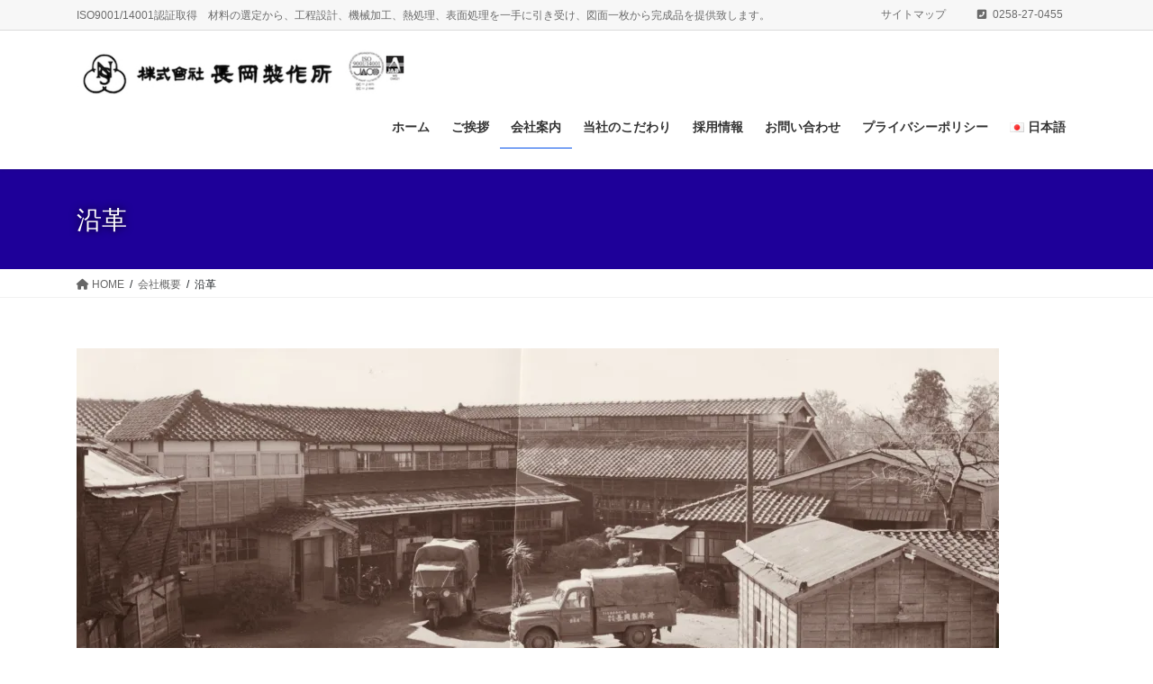

--- FILE ---
content_type: text/html; charset=UTF-8
request_url: https://www.nagaokass.jp/%E4%BC%9A%E7%A4%BE%E6%A6%82%E8%A6%81%E3%83%BB%E6%B2%BF%E9%9D%A9/%E6%B2%BF%E9%9D%A9/
body_size: 15316
content:
<!DOCTYPE html>
<html lang="ja">
<head>
<meta charset="utf-8">
<meta http-equiv="X-UA-Compatible" content="IE=edge">
<meta name="viewport" content="width=device-width, initial-scale=1">

<title>沿革 | 会社概要 | 株式会社長岡製作所</title>
<meta name='robots' content='max-image-preview:large' />
<link rel="alternate" href="https://www.nagaokass.jp/%e4%bc%9a%e7%a4%be%e6%a6%82%e8%a6%81%e3%83%bb%e6%b2%bf%e9%9d%a9/%e6%b2%bf%e9%9d%a9/" hreflang="ja" />
<link rel="alternate" href="https://www.nagaokass.jp/en/company-profile/company-history-timeline/" hreflang="en" />
<!-- Jetpack Site Verification Tags -->
<meta name="google-site-verification" content="J7I_-mh0PbpPey55t2mK4UkzYGtg1pKqhDFPZj9foyc" />
<link rel='dns-prefetch' href='//stats.wp.com' />
<link rel='preconnect' href='//i0.wp.com' />
<link rel='preconnect' href='//c0.wp.com' />
<link rel="alternate" type="application/rss+xml" title="株式会社長岡製作所 &raquo; フィード" href="https://www.nagaokass.jp/feed/" />
<link rel="alternate" type="application/rss+xml" title="株式会社長岡製作所 &raquo; コメントフィード" href="https://www.nagaokass.jp/comments/feed/" />
<link rel="alternate" title="oEmbed (JSON)" type="application/json+oembed" href="https://www.nagaokass.jp/wp-json/oembed/1.0/embed?url=https%3A%2F%2Fwww.nagaokass.jp%2F%25e4%25bc%259a%25e7%25a4%25be%25e6%25a6%2582%25e8%25a6%2581%25e3%2583%25bb%25e6%25b2%25bf%25e9%259d%25a9%2F%25e6%25b2%25bf%25e9%259d%25a9%2F&#038;lang=ja" />
<link rel="alternate" title="oEmbed (XML)" type="text/xml+oembed" href="https://www.nagaokass.jp/wp-json/oembed/1.0/embed?url=https%3A%2F%2Fwww.nagaokass.jp%2F%25e4%25bc%259a%25e7%25a4%25be%25e6%25a6%2582%25e8%25a6%2581%25e3%2583%25bb%25e6%25b2%25bf%25e9%259d%25a9%2F%25e6%25b2%25bf%25e9%259d%25a9%2F&#038;format=xml&#038;lang=ja" />
<meta name="description" content="" /><style id='wp-img-auto-sizes-contain-inline-css' type='text/css'>
img:is([sizes=auto i],[sizes^="auto," i]){contain-intrinsic-size:3000px 1500px}
/*# sourceURL=wp-img-auto-sizes-contain-inline-css */
</style>
<link rel='stylesheet' id='vkExUnit_common_style-css' href='https://www.nagaokass.jp/wp-content/plugins/vk-all-in-one-expansion-unit/assets/css/vkExUnit_style.css?ver=9.112.4.0' type='text/css' media='all' />
<style id='vkExUnit_common_style-inline-css' type='text/css'>
.grecaptcha-badge{bottom: 85px !important;}
:root {--ver_page_top_button_url:url(https://www.nagaokass.jp/wp-content/plugins/vk-all-in-one-expansion-unit/assets/images/to-top-btn-icon.svg);}@font-face {font-weight: normal;font-style: normal;font-family: "vk_sns";src: url("https://www.nagaokass.jp/wp-content/plugins/vk-all-in-one-expansion-unit/inc/sns/icons/fonts/vk_sns.eot?-bq20cj");src: url("https://www.nagaokass.jp/wp-content/plugins/vk-all-in-one-expansion-unit/inc/sns/icons/fonts/vk_sns.eot?#iefix-bq20cj") format("embedded-opentype"),url("https://www.nagaokass.jp/wp-content/plugins/vk-all-in-one-expansion-unit/inc/sns/icons/fonts/vk_sns.woff?-bq20cj") format("woff"),url("https://www.nagaokass.jp/wp-content/plugins/vk-all-in-one-expansion-unit/inc/sns/icons/fonts/vk_sns.ttf?-bq20cj") format("truetype"),url("https://www.nagaokass.jp/wp-content/plugins/vk-all-in-one-expansion-unit/inc/sns/icons/fonts/vk_sns.svg?-bq20cj#vk_sns") format("svg");}
.veu_promotion-alert__content--text {border: 1px solid rgba(0,0,0,0.125);padding: 0.5em 1em;border-radius: var(--vk-size-radius);margin-bottom: var(--vk-margin-block-bottom);font-size: 0.875rem;}/* Alert Content部分に段落タグを入れた場合に最後の段落の余白を0にする */.veu_promotion-alert__content--text p:last-of-type{margin-bottom:0;margin-top: 0;}
/*# sourceURL=vkExUnit_common_style-inline-css */
</style>
<style id='wp-block-library-inline-css' type='text/css'>
:root{--wp-block-synced-color:#7a00df;--wp-block-synced-color--rgb:122,0,223;--wp-bound-block-color:var(--wp-block-synced-color);--wp-editor-canvas-background:#ddd;--wp-admin-theme-color:#007cba;--wp-admin-theme-color--rgb:0,124,186;--wp-admin-theme-color-darker-10:#006ba1;--wp-admin-theme-color-darker-10--rgb:0,107,160.5;--wp-admin-theme-color-darker-20:#005a87;--wp-admin-theme-color-darker-20--rgb:0,90,135;--wp-admin-border-width-focus:2px}@media (min-resolution:192dpi){:root{--wp-admin-border-width-focus:1.5px}}.wp-element-button{cursor:pointer}:root .has-very-light-gray-background-color{background-color:#eee}:root .has-very-dark-gray-background-color{background-color:#313131}:root .has-very-light-gray-color{color:#eee}:root .has-very-dark-gray-color{color:#313131}:root .has-vivid-green-cyan-to-vivid-cyan-blue-gradient-background{background:linear-gradient(135deg,#00d084,#0693e3)}:root .has-purple-crush-gradient-background{background:linear-gradient(135deg,#34e2e4,#4721fb 50%,#ab1dfe)}:root .has-hazy-dawn-gradient-background{background:linear-gradient(135deg,#faaca8,#dad0ec)}:root .has-subdued-olive-gradient-background{background:linear-gradient(135deg,#fafae1,#67a671)}:root .has-atomic-cream-gradient-background{background:linear-gradient(135deg,#fdd79a,#004a59)}:root .has-nightshade-gradient-background{background:linear-gradient(135deg,#330968,#31cdcf)}:root .has-midnight-gradient-background{background:linear-gradient(135deg,#020381,#2874fc)}:root{--wp--preset--font-size--normal:16px;--wp--preset--font-size--huge:42px}.has-regular-font-size{font-size:1em}.has-larger-font-size{font-size:2.625em}.has-normal-font-size{font-size:var(--wp--preset--font-size--normal)}.has-huge-font-size{font-size:var(--wp--preset--font-size--huge)}.has-text-align-center{text-align:center}.has-text-align-left{text-align:left}.has-text-align-right{text-align:right}.has-fit-text{white-space:nowrap!important}#end-resizable-editor-section{display:none}.aligncenter{clear:both}.items-justified-left{justify-content:flex-start}.items-justified-center{justify-content:center}.items-justified-right{justify-content:flex-end}.items-justified-space-between{justify-content:space-between}.screen-reader-text{border:0;clip-path:inset(50%);height:1px;margin:-1px;overflow:hidden;padding:0;position:absolute;width:1px;word-wrap:normal!important}.screen-reader-text:focus{background-color:#ddd;clip-path:none;color:#444;display:block;font-size:1em;height:auto;left:5px;line-height:normal;padding:15px 23px 14px;text-decoration:none;top:5px;width:auto;z-index:100000}html :where(.has-border-color){border-style:solid}html :where([style*=border-top-color]){border-top-style:solid}html :where([style*=border-right-color]){border-right-style:solid}html :where([style*=border-bottom-color]){border-bottom-style:solid}html :where([style*=border-left-color]){border-left-style:solid}html :where([style*=border-width]){border-style:solid}html :where([style*=border-top-width]){border-top-style:solid}html :where([style*=border-right-width]){border-right-style:solid}html :where([style*=border-bottom-width]){border-bottom-style:solid}html :where([style*=border-left-width]){border-left-style:solid}html :where(img[class*=wp-image-]){height:auto;max-width:100%}:where(figure){margin:0 0 1em}html :where(.is-position-sticky){--wp-admin--admin-bar--position-offset:var(--wp-admin--admin-bar--height,0px)}@media screen and (max-width:600px){html :where(.is-position-sticky){--wp-admin--admin-bar--position-offset:0px}}
/* VK Color Palettes */

/*# sourceURL=wp-block-library-inline-css */
</style><style id='global-styles-inline-css' type='text/css'>
:root{--wp--preset--aspect-ratio--square: 1;--wp--preset--aspect-ratio--4-3: 4/3;--wp--preset--aspect-ratio--3-4: 3/4;--wp--preset--aspect-ratio--3-2: 3/2;--wp--preset--aspect-ratio--2-3: 2/3;--wp--preset--aspect-ratio--16-9: 16/9;--wp--preset--aspect-ratio--9-16: 9/16;--wp--preset--color--black: #000000;--wp--preset--color--cyan-bluish-gray: #abb8c3;--wp--preset--color--white: #ffffff;--wp--preset--color--pale-pink: #f78da7;--wp--preset--color--vivid-red: #cf2e2e;--wp--preset--color--luminous-vivid-orange: #ff6900;--wp--preset--color--luminous-vivid-amber: #fcb900;--wp--preset--color--light-green-cyan: #7bdcb5;--wp--preset--color--vivid-green-cyan: #00d084;--wp--preset--color--pale-cyan-blue: #8ed1fc;--wp--preset--color--vivid-cyan-blue: #0693e3;--wp--preset--color--vivid-purple: #9b51e0;--wp--preset--gradient--vivid-cyan-blue-to-vivid-purple: linear-gradient(135deg,rgb(6,147,227) 0%,rgb(155,81,224) 100%);--wp--preset--gradient--light-green-cyan-to-vivid-green-cyan: linear-gradient(135deg,rgb(122,220,180) 0%,rgb(0,208,130) 100%);--wp--preset--gradient--luminous-vivid-amber-to-luminous-vivid-orange: linear-gradient(135deg,rgb(252,185,0) 0%,rgb(255,105,0) 100%);--wp--preset--gradient--luminous-vivid-orange-to-vivid-red: linear-gradient(135deg,rgb(255,105,0) 0%,rgb(207,46,46) 100%);--wp--preset--gradient--very-light-gray-to-cyan-bluish-gray: linear-gradient(135deg,rgb(238,238,238) 0%,rgb(169,184,195) 100%);--wp--preset--gradient--cool-to-warm-spectrum: linear-gradient(135deg,rgb(74,234,220) 0%,rgb(151,120,209) 20%,rgb(207,42,186) 40%,rgb(238,44,130) 60%,rgb(251,105,98) 80%,rgb(254,248,76) 100%);--wp--preset--gradient--blush-light-purple: linear-gradient(135deg,rgb(255,206,236) 0%,rgb(152,150,240) 100%);--wp--preset--gradient--blush-bordeaux: linear-gradient(135deg,rgb(254,205,165) 0%,rgb(254,45,45) 50%,rgb(107,0,62) 100%);--wp--preset--gradient--luminous-dusk: linear-gradient(135deg,rgb(255,203,112) 0%,rgb(199,81,192) 50%,rgb(65,88,208) 100%);--wp--preset--gradient--pale-ocean: linear-gradient(135deg,rgb(255,245,203) 0%,rgb(182,227,212) 50%,rgb(51,167,181) 100%);--wp--preset--gradient--electric-grass: linear-gradient(135deg,rgb(202,248,128) 0%,rgb(113,206,126) 100%);--wp--preset--gradient--midnight: linear-gradient(135deg,rgb(2,3,129) 0%,rgb(40,116,252) 100%);--wp--preset--font-size--small: 13px;--wp--preset--font-size--medium: 20px;--wp--preset--font-size--large: 36px;--wp--preset--font-size--x-large: 42px;--wp--preset--spacing--20: 0.44rem;--wp--preset--spacing--30: 0.67rem;--wp--preset--spacing--40: 1rem;--wp--preset--spacing--50: 1.5rem;--wp--preset--spacing--60: 2.25rem;--wp--preset--spacing--70: 3.38rem;--wp--preset--spacing--80: 5.06rem;--wp--preset--shadow--natural: 6px 6px 9px rgba(0, 0, 0, 0.2);--wp--preset--shadow--deep: 12px 12px 50px rgba(0, 0, 0, 0.4);--wp--preset--shadow--sharp: 6px 6px 0px rgba(0, 0, 0, 0.2);--wp--preset--shadow--outlined: 6px 6px 0px -3px rgb(255, 255, 255), 6px 6px rgb(0, 0, 0);--wp--preset--shadow--crisp: 6px 6px 0px rgb(0, 0, 0);}:where(.is-layout-flex){gap: 0.5em;}:where(.is-layout-grid){gap: 0.5em;}body .is-layout-flex{display: flex;}.is-layout-flex{flex-wrap: wrap;align-items: center;}.is-layout-flex > :is(*, div){margin: 0;}body .is-layout-grid{display: grid;}.is-layout-grid > :is(*, div){margin: 0;}:where(.wp-block-columns.is-layout-flex){gap: 2em;}:where(.wp-block-columns.is-layout-grid){gap: 2em;}:where(.wp-block-post-template.is-layout-flex){gap: 1.25em;}:where(.wp-block-post-template.is-layout-grid){gap: 1.25em;}.has-black-color{color: var(--wp--preset--color--black) !important;}.has-cyan-bluish-gray-color{color: var(--wp--preset--color--cyan-bluish-gray) !important;}.has-white-color{color: var(--wp--preset--color--white) !important;}.has-pale-pink-color{color: var(--wp--preset--color--pale-pink) !important;}.has-vivid-red-color{color: var(--wp--preset--color--vivid-red) !important;}.has-luminous-vivid-orange-color{color: var(--wp--preset--color--luminous-vivid-orange) !important;}.has-luminous-vivid-amber-color{color: var(--wp--preset--color--luminous-vivid-amber) !important;}.has-light-green-cyan-color{color: var(--wp--preset--color--light-green-cyan) !important;}.has-vivid-green-cyan-color{color: var(--wp--preset--color--vivid-green-cyan) !important;}.has-pale-cyan-blue-color{color: var(--wp--preset--color--pale-cyan-blue) !important;}.has-vivid-cyan-blue-color{color: var(--wp--preset--color--vivid-cyan-blue) !important;}.has-vivid-purple-color{color: var(--wp--preset--color--vivid-purple) !important;}.has-black-background-color{background-color: var(--wp--preset--color--black) !important;}.has-cyan-bluish-gray-background-color{background-color: var(--wp--preset--color--cyan-bluish-gray) !important;}.has-white-background-color{background-color: var(--wp--preset--color--white) !important;}.has-pale-pink-background-color{background-color: var(--wp--preset--color--pale-pink) !important;}.has-vivid-red-background-color{background-color: var(--wp--preset--color--vivid-red) !important;}.has-luminous-vivid-orange-background-color{background-color: var(--wp--preset--color--luminous-vivid-orange) !important;}.has-luminous-vivid-amber-background-color{background-color: var(--wp--preset--color--luminous-vivid-amber) !important;}.has-light-green-cyan-background-color{background-color: var(--wp--preset--color--light-green-cyan) !important;}.has-vivid-green-cyan-background-color{background-color: var(--wp--preset--color--vivid-green-cyan) !important;}.has-pale-cyan-blue-background-color{background-color: var(--wp--preset--color--pale-cyan-blue) !important;}.has-vivid-cyan-blue-background-color{background-color: var(--wp--preset--color--vivid-cyan-blue) !important;}.has-vivid-purple-background-color{background-color: var(--wp--preset--color--vivid-purple) !important;}.has-black-border-color{border-color: var(--wp--preset--color--black) !important;}.has-cyan-bluish-gray-border-color{border-color: var(--wp--preset--color--cyan-bluish-gray) !important;}.has-white-border-color{border-color: var(--wp--preset--color--white) !important;}.has-pale-pink-border-color{border-color: var(--wp--preset--color--pale-pink) !important;}.has-vivid-red-border-color{border-color: var(--wp--preset--color--vivid-red) !important;}.has-luminous-vivid-orange-border-color{border-color: var(--wp--preset--color--luminous-vivid-orange) !important;}.has-luminous-vivid-amber-border-color{border-color: var(--wp--preset--color--luminous-vivid-amber) !important;}.has-light-green-cyan-border-color{border-color: var(--wp--preset--color--light-green-cyan) !important;}.has-vivid-green-cyan-border-color{border-color: var(--wp--preset--color--vivid-green-cyan) !important;}.has-pale-cyan-blue-border-color{border-color: var(--wp--preset--color--pale-cyan-blue) !important;}.has-vivid-cyan-blue-border-color{border-color: var(--wp--preset--color--vivid-cyan-blue) !important;}.has-vivid-purple-border-color{border-color: var(--wp--preset--color--vivid-purple) !important;}.has-vivid-cyan-blue-to-vivid-purple-gradient-background{background: var(--wp--preset--gradient--vivid-cyan-blue-to-vivid-purple) !important;}.has-light-green-cyan-to-vivid-green-cyan-gradient-background{background: var(--wp--preset--gradient--light-green-cyan-to-vivid-green-cyan) !important;}.has-luminous-vivid-amber-to-luminous-vivid-orange-gradient-background{background: var(--wp--preset--gradient--luminous-vivid-amber-to-luminous-vivid-orange) !important;}.has-luminous-vivid-orange-to-vivid-red-gradient-background{background: var(--wp--preset--gradient--luminous-vivid-orange-to-vivid-red) !important;}.has-very-light-gray-to-cyan-bluish-gray-gradient-background{background: var(--wp--preset--gradient--very-light-gray-to-cyan-bluish-gray) !important;}.has-cool-to-warm-spectrum-gradient-background{background: var(--wp--preset--gradient--cool-to-warm-spectrum) !important;}.has-blush-light-purple-gradient-background{background: var(--wp--preset--gradient--blush-light-purple) !important;}.has-blush-bordeaux-gradient-background{background: var(--wp--preset--gradient--blush-bordeaux) !important;}.has-luminous-dusk-gradient-background{background: var(--wp--preset--gradient--luminous-dusk) !important;}.has-pale-ocean-gradient-background{background: var(--wp--preset--gradient--pale-ocean) !important;}.has-electric-grass-gradient-background{background: var(--wp--preset--gradient--electric-grass) !important;}.has-midnight-gradient-background{background: var(--wp--preset--gradient--midnight) !important;}.has-small-font-size{font-size: var(--wp--preset--font-size--small) !important;}.has-medium-font-size{font-size: var(--wp--preset--font-size--medium) !important;}.has-large-font-size{font-size: var(--wp--preset--font-size--large) !important;}.has-x-large-font-size{font-size: var(--wp--preset--font-size--x-large) !important;}
/*# sourceURL=global-styles-inline-css */
</style>

<style id='classic-theme-styles-inline-css' type='text/css'>
/*! This file is auto-generated */
.wp-block-button__link{color:#fff;background-color:#32373c;border-radius:9999px;box-shadow:none;text-decoration:none;padding:calc(.667em + 2px) calc(1.333em + 2px);font-size:1.125em}.wp-block-file__button{background:#32373c;color:#fff;text-decoration:none}
/*# sourceURL=/wp-includes/css/classic-themes.min.css */
</style>
<link rel='stylesheet' id='vkvu_YTPlayer-css' href='https://www.nagaokass.jp/wp-content/plugins/lightning-video-unit/inc/video-unit/package/lib/YTPlayer/css/jquery.mb.YTPlayer.min.css?ver=3.3.9' type='text/css' media='all' />
<link rel='stylesheet' id='vk-swiper-style-css' href='https://www.nagaokass.jp/wp-content/plugins/vk-blocks-pro/inc/vk-swiper/package/assets/css/swiper-bundle.min.css?ver=6.8.0' type='text/css' media='all' />
<link rel='stylesheet' id='bootstrap-4-style-css' href='https://www.nagaokass.jp/wp-content/themes/lightning-pro/library/bootstrap-4/css/bootstrap.min.css?ver=4.5.0' type='text/css' media='all' />
<link rel='stylesheet' id='lightning-common-style-css' href='https://www.nagaokass.jp/wp-content/themes/lightning-pro/assets/css/common.css?ver=8.14.0' type='text/css' media='all' />
<style id='lightning-common-style-inline-css' type='text/css'>
/* vk-mobile-nav */:root {--vk-mobile-nav-menu-btn-bg-src: url("https://www.nagaokass.jp/wp-content/themes/lightning-pro/inc/vk-mobile-nav/package/images/vk-menu-btn-black.svg");--vk-mobile-nav-menu-btn-close-bg-src: url("https://www.nagaokass.jp/wp-content/themes/lightning-pro/inc/vk-mobile-nav/package/images/vk-menu-close-black.svg");--vk-menu-acc-icon-open-black-bg-src: url("https://www.nagaokass.jp/wp-content/themes/lightning-pro/inc/vk-mobile-nav/package/images/vk-menu-acc-icon-open-black.svg");--vk-menu-acc-icon-open-white-bg-src: url("https://www.nagaokass.jp/wp-content/themes/lightning-pro/inc/vk-mobile-nav/package/images/vk-menu-acc-icon-open-white.svg");--vk-menu-acc-icon-close-black-bg-src: url("https://www.nagaokass.jp/wp-content/themes/lightning-pro/inc/vk-mobile-nav/package/images/vk-menu-close-black.svg");--vk-menu-acc-icon-close-white-bg-src: url("https://www.nagaokass.jp/wp-content/themes/lightning-pro/inc/vk-mobile-nav/package/images/vk-menu-close-white.svg");}
/*# sourceURL=lightning-common-style-inline-css */
</style>
<link rel='stylesheet' id='lightning-design-style-css' href='https://www.nagaokass.jp/wp-content/themes/lightning-pro/design-skin/origin2/css/style.css?ver=8.14.0' type='text/css' media='all' />
<style id='lightning-design-style-inline-css' type='text/css'>
/* ltg common custom */:root {--vk-menu-acc-btn-border-color:#333;--vk-color-primary:#3b7ef9;--color-key:#3b7ef9;--color-key-dark:#004eea;}.bbp-submit-wrapper .button.submit { background-color:#004eea ; }.bbp-submit-wrapper .button.submit:hover { background-color:#3b7ef9 ; }.veu_color_txt_key { color:#004eea ; }.veu_color_bg_key { background-color:#004eea ; }.veu_color_border_key { border-color:#004eea ; }.btn-default { border-color:#3b7ef9;color:#3b7ef9;}.btn-default:focus,.btn-default:hover { border-color:#3b7ef9;background-color: #3b7ef9; }.wp-block-search__button,.btn-primary { background-color:#3b7ef9;border-color:#004eea; }.wp-block-search__button:focus,.wp-block-search__button:hover,.btn-primary:not(:disabled):not(.disabled):active,.btn-primary:focus,.btn-primary:hover { background-color:#004eea;border-color:#3b7ef9; }.btn-outline-primary { color : #3b7ef9 ; border-color:#3b7ef9; }.btn-outline-primary:not(:disabled):not(.disabled):active,.btn-outline-primary:focus,.btn-outline-primary:hover { color : #fff; background-color:#3b7ef9;border-color:#004eea; }a { color:#000000; }a:hover { color:#289bff; }
.tagcloud a:before { font-family: "Font Awesome 5 Free";content: "\f02b";font-weight: bold; }
/* page header */.page-header{ position:relative;color:#ffffff;text-shadow:0px 0px 10px #000000;text-align:left;background-color:#1e0099;}.page-header h1.page-header_pageTitle,.page-header div.page-header_pageTitle{margin-top:1.5em;margin-bottom:calc( 1.5em - 0.1em );}
.vk-campaign-text{background:#eab010;color:#fff;}.vk-campaign-text_btn,.vk-campaign-text_btn:link,.vk-campaign-text_btn:visited,.vk-campaign-text_btn:focus,.vk-campaign-text_btn:active{background:#fff;color:#4c4c4c;}a.vk-campaign-text_btn:hover{background:#eab010;color:#fff;}.vk-campaign-text_link,.vk-campaign-text_link:link,.vk-campaign-text_link:hover,.vk-campaign-text_link:visited,.vk-campaign-text_link:active,.vk-campaign-text_link:focus{color:#fff;}
.headerTop{color:#6b6b6b;background-color:#f7f7f7;border-bottom: 1px solid #dbdbdb;}.headerTop .nav li a{color:#6b6b6b;}
.siteFooter {background-color:#dcdcdc;color:#6d6d6d;}.siteFooter .nav li a,.siteFooter .widget a,.siteFooter a {color:#6d6d6d;}
.media .media-body .media-heading a:hover { color:#3b7ef9; }@media (min-width: 768px){.gMenu > li:before,.gMenu > li.menu-item-has-children::after { border-bottom-color:#004eea }.gMenu li li { background-color:#004eea }.gMenu li li a:hover { background-color:#3b7ef9; }} /* @media (min-width: 768px) */h2,.mainSection-title { border-top-color:#3b7ef9; }h3:after,.subSection-title:after { border-bottom-color:#3b7ef9; }ul.page-numbers li span.page-numbers.current,.page-link dl .post-page-numbers.current { background-color:#3b7ef9; }.pager li > a { border-color:#3b7ef9;color:#3b7ef9;}.pager li > a:hover { background-color:#3b7ef9;color:#fff;}.siteFooter { border-top-color:#3b7ef9; }dt { border-left-color:#3b7ef9; }:root {--g_nav_main_acc_icon_open_url:url(https://www.nagaokass.jp/wp-content/themes/lightning-pro/inc/vk-mobile-nav/package/images/vk-menu-acc-icon-open-black.svg);--g_nav_main_acc_icon_close_url: url(https://www.nagaokass.jp/wp-content/themes/lightning-pro/inc/vk-mobile-nav/package/images/vk-menu-close-black.svg);--g_nav_sub_acc_icon_open_url: url(https://www.nagaokass.jp/wp-content/themes/lightning-pro/inc/vk-mobile-nav/package/images/vk-menu-acc-icon-open-white.svg);--g_nav_sub_acc_icon_close_url: url(https://www.nagaokass.jp/wp-content/themes/lightning-pro/inc/vk-mobile-nav/package/images/vk-menu-close-white.svg);}
/*# sourceURL=lightning-design-style-inline-css */
</style>
<link rel='stylesheet' id='veu-cta-css' href='https://www.nagaokass.jp/wp-content/plugins/vk-all-in-one-expansion-unit/inc/call-to-action/package/assets/css/style.css?ver=9.112.4.0' type='text/css' media='all' />
<link rel='stylesheet' id='vk-blocks-build-css-css' href='https://www.nagaokass.jp/wp-content/plugins/vk-blocks-pro/build/block-build.css?ver=1.36.1.5' type='text/css' media='all' />
<style id='vk-blocks-build-css-inline-css' type='text/css'>
:root {--vk_flow-arrow: url(https://www.nagaokass.jp/wp-content/plugins/vk-blocks-pro/inc/vk-blocks/images/arrow_bottom.svg);--vk_image-mask-wave01: url(https://www.nagaokass.jp/wp-content/plugins/vk-blocks-pro/inc/vk-blocks/images/wave01.svg);--vk_image-mask-wave02: url(https://www.nagaokass.jp/wp-content/plugins/vk-blocks-pro/inc/vk-blocks/images/wave02.svg);--vk_image-mask-wave03: url(https://www.nagaokass.jp/wp-content/plugins/vk-blocks-pro/inc/vk-blocks/images/wave03.svg);--vk_image-mask-wave04: url(https://www.nagaokass.jp/wp-content/plugins/vk-blocks-pro/inc/vk-blocks/images/wave04.svg);}

	:root {

		--vk-balloon-border-width:1px;

		--vk-balloon-speech-offset:-12px;
	}
	
/*# sourceURL=vk-blocks-build-css-inline-css */
</style>
<link rel='stylesheet' id='lightning-theme-style-css' href='https://www.nagaokass.jp/wp-content/themes/lightning-pro/style.css?ver=8.14.0' type='text/css' media='all' />
<link rel='stylesheet' id='vk-media-posts-style-css' href='https://www.nagaokass.jp/wp-content/themes/lightning-pro/inc/media-posts/package/css/media-posts.css?ver=1.2' type='text/css' media='all' />
<link rel='stylesheet' id='vk-font-awesome-css' href='https://www.nagaokass.jp/wp-content/themes/lightning-pro/vendor/vektor-inc/font-awesome-versions/src/versions/6/css/all.min.css?ver=6.0.0' type='text/css' media='all' />
<link rel='stylesheet' id='tablepress-default-css' href='https://www.nagaokass.jp/wp-content/tablepress-combined.min.css?ver=147' type='text/css' media='all' />
<script type="text/javascript" src="https://c0.wp.com/c/6.9/wp-includes/js/jquery/jquery.min.js" id="jquery-core-js"></script>
<script type="text/javascript" src="https://c0.wp.com/c/6.9/wp-includes/js/jquery/jquery-migrate.min.js" id="jquery-migrate-js"></script>
<link rel="https://api.w.org/" href="https://www.nagaokass.jp/wp-json/" /><link rel="alternate" title="JSON" type="application/json" href="https://www.nagaokass.jp/wp-json/wp/v2/pages/278" /><link rel="EditURI" type="application/rsd+xml" title="RSD" href="https://www.nagaokass.jp/xmlrpc.php?rsd" />
<meta name="generator" content="WordPress 6.9" />
<link rel="canonical" href="https://www.nagaokass.jp/%e4%bc%9a%e7%a4%be%e6%a6%82%e8%a6%81%e3%83%bb%e6%b2%bf%e9%9d%a9/%e6%b2%bf%e9%9d%a9/" />
<link rel='shortlink' href='https://www.nagaokass.jp/?p=278' />
	<style>img#wpstats{display:none}</style>
		<style id="lightning-color-custom-for-plugins" type="text/css">/* ltg theme common */.color_key_bg,.color_key_bg_hover:hover{background-color: #3b7ef9;}.color_key_txt,.color_key_txt_hover:hover{color: #3b7ef9;}.color_key_border,.color_key_border_hover:hover{border-color: #3b7ef9;}.color_key_dark_bg,.color_key_dark_bg_hover:hover{background-color: #004eea;}.color_key_dark_txt,.color_key_dark_txt_hover:hover{color: #004eea;}.color_key_dark_border,.color_key_dark_border_hover:hover{border-color: #004eea;}</style><noscript><style>.lazyload[data-src]{display:none !important;}</style></noscript><style>.lazyload{background-image:none !important;}.lazyload:before{background-image:none !important;}</style><style type="text/css" id="custom-background-css">
body.custom-background { background-color: #ffffff; }
</style>
	<!-- [ VK All in One Expansion Unit OGP ] -->
<meta property="og:site_name" content="株式会社長岡製作所" />
<meta property="og:url" content="https://www.nagaokass.jp/%e4%bc%9a%e7%a4%be%e6%a6%82%e8%a6%81%e3%83%bb%e6%b2%bf%e9%9d%a9/%e6%b2%bf%e9%9d%a9/" />
<meta property="og:title" content="沿革 | 株式会社長岡製作所" />
<meta property="og:description" content="" />
<meta property="og:type" content="article" />
<meta property="og:image" content="https://i0.wp.com/www.nagaokass.jp/wp-content/uploads/2021/03/1-1-scaled.jpeg?fit=1024%2C408&ssl=1" />
<meta property="og:image:width" content="1024" />
<meta property="og:image:height" content="408" />
<!-- [ / VK All in One Expansion Unit OGP ] -->
<!-- [ VK All in One Expansion Unit twitter card ] -->
<meta name="twitter:card" content="summary_large_image">
<meta name="twitter:description" content="">
<meta name="twitter:title" content="沿革 | 株式会社長岡製作所">
<meta name="twitter:url" content="https://www.nagaokass.jp/%e4%bc%9a%e7%a4%be%e6%a6%82%e8%a6%81%e3%83%bb%e6%b2%bf%e9%9d%a9/%e6%b2%bf%e9%9d%a9/">
	<meta name="twitter:image" content="https://i0.wp.com/www.nagaokass.jp/wp-content/uploads/2021/03/1-1-scaled.jpeg?fit=1024%2C408&#038;ssl=1">
	<meta name="twitter:domain" content="www.nagaokass.jp">
	<!-- [ / VK All in One Expansion Unit twitter card ] -->
	<link rel="icon" href="https://i0.wp.com/www.nagaokass.jp/wp-content/uploads/2021/02/cropped-%E4%BC%9A%E7%A4%BE%E3%83%AD%E3%82%B4%EF%BC%88%E9%BB%92%E7%99%BD%EF%BC%89%E3%81%AE%E3%82%B3%E3%83%94%E3%83%BC.jpg?fit=32%2C32&#038;ssl=1" sizes="32x32" />
<link rel="icon" href="https://i0.wp.com/www.nagaokass.jp/wp-content/uploads/2021/02/cropped-%E4%BC%9A%E7%A4%BE%E3%83%AD%E3%82%B4%EF%BC%88%E9%BB%92%E7%99%BD%EF%BC%89%E3%81%AE%E3%82%B3%E3%83%94%E3%83%BC.jpg?fit=192%2C192&#038;ssl=1" sizes="192x192" />
<link rel="apple-touch-icon" href="https://i0.wp.com/www.nagaokass.jp/wp-content/uploads/2021/02/cropped-%E4%BC%9A%E7%A4%BE%E3%83%AD%E3%82%B4%EF%BC%88%E9%BB%92%E7%99%BD%EF%BC%89%E3%81%AE%E3%82%B3%E3%83%94%E3%83%BC.jpg?fit=180%2C180&#038;ssl=1" />
<meta name="msapplication-TileImage" content="https://i0.wp.com/www.nagaokass.jp/wp-content/uploads/2021/02/cropped-%E4%BC%9A%E7%A4%BE%E3%83%AD%E3%82%B4%EF%BC%88%E9%BB%92%E7%99%BD%EF%BC%89%E3%81%AE%E3%82%B3%E3%83%94%E3%83%BC.jpg?fit=270%2C270&#038;ssl=1" />
		<style type="text/css" id="wp-custom-css">
			/* ====================
   基本フォント設定
==================== */
body {
  font-family: "ヒラギノ角ゴ ProN W3", "Hiragino Kaku Gothic ProN", "Yu Gothic", "YuGothic", sans-serif;
  font-weight: 500;
}

@media (max-width: 768px) {
  .mobile-row .img-block img {
    width: 150px !important;
    height: 150px !important;
    object-fit: cover;
    display: block;
    margin: 0 auto;
  }
}

/* カラム内の高さを揃えて、ボタンを一番下に */
@media (min-width: 1025px) {
  .row-box {
    display: flex;
    gap: 20px;
  }

  .row-box > .box-item {
    display: flex;
    flex-direction: column;
    justify-content: space-between;
    height: 100%;
  }

  .box-item .card-content {
    flex-grow: 1;
  }

  .box-item .card-button {
    margin-top: auto;
    text-align: right;
  }
}

@media (min-width: 768px) {
  .wp-block-columns {
    display: flex;
    align-items: stretch;
  }

  .wp-block-column {
    display: flex;
    flex-direction: column;
    justify-content: space-between;
  }

  .wp-block-column .wp-block-button {
    margin-top: auto;
  }
}

@media (max-width: 767px) {
  /* ボックス横並び（画像＋テキスト） */
  .row-box {
    display: block;
  }

  .row-box > .box-item {
    display: flex;
    flex-direction: row;
    align-items: flex-start;
    gap: 10px;
    margin-bottom: 20px;
    flex-wrap: wrap; /* ボタンを下に追い出すために必要 */
  }

  /* 画像：固定サイズ */
  .box-item .img-block {
    flex: 0 0 150px;
  }

  .box-item .img-block img {
    width: 150px !important;
    height: 150px !important;
    object-fit: cover;
    display: block;
  }

  /* テキスト：画像の右横に表示 */
  .box-item .card-content {
    flex: 1;
    padding-top: 0;
  }

  /* ボタン：画像の下に右詰めで表示 */
  .box-item .card-button {
    width: 100%;
    text-align: right;
    margin-top: 5px;
    margin-left: 150px; /* 画像幅分を右に寄せる */
  }
}

@media (max-width: 767px) {
  /* カラム内レイアウトを横並びにする */
  .wp-block-column {
    display: flex;
    flex-direction: row;
    flex-wrap: wrap;
    align-items: flex-start;
  }

  /* 画像：左側固定 */
  .wp-block-column .wp-block-image {
    flex: 0 0 150px;
    margin-right: 10px;
  }

  .wp-block-column .wp-block-image img {
    width: 150px !important;
    height: 150px !important;
    object-fit: cover;
  }

  /* テキスト：右側に表示 */
  .wp-block-column .wp-block-group:not(:has(.wp-block-button)) {
    flex: 1;
  }

  /* ボタンだけを画像の下・右詰めに */
  .wp-block-button.under-button {
    width: 100%;
    text-align: right;
    margin-left: 150px; /* 画像の幅ぶん右に寄せる */
    margin-top: 5px;
  }
}

@media (max-width: 767px) {
  /* カラムを横並びに（画像 + テキスト+ボタン） */
  .row-box > .box-item {
    display: flex;
    flex-direction: row;
    align-items: flex-start;
    gap: 10px;
    margin-bottom: 20px;
  }

  /* 左の画像：150×150固定 */
  .box-item .img-block {
    flex-shrink: 0;
  }

  .box-item .img-block img {
    width: 150px !important;
    height: 150px !important;
    object-fit: cover;
    display: block;
  }

  /* 右側：テキストとボタンを縦積みに */
  .box-item .card-content {
    display: flex;
    flex-direction: column;
    justify-content: space-between;
    flex-grow: 1;
  }

  /* ボタンを下＆右詰め */
  .box-item .card-button {
    text-align: right;
    margin-top: auto;
    margin-bottom: 0;
  }
}

  /* テキスト＋ボタンの入ってるグループを上下ストレッチに */
  .box-item .card-content {
    flex-grow: 1;
    display: flex;
    flex-direction: column;
    justify-content: flex-start; /* ←ここで上詰め */
  }

  .box-item .card-button {
    margin-top: auto; /* ←ここでボタン下詰め */
    text-align: right;
  }
}
		</style>
		
</head>
<body class="wp-singular page-template-default page page-id-278 page-child parent-pageid-231 custom-background wp-theme-lightning-pro vk-blocks bootstrap4 device-pc fa_v6_css post-name-%e6%b2%bf%e9%9d%a9 tax-language language-ja tax-post_translations post_translations-pll_684a673ee077f post-type-page">
<a class="skip-link screen-reader-text" href="#main">コンテンツに移動</a>
<a class="skip-link screen-reader-text" href="#vk-mobile-nav">ナビゲーションに移動</a>
<header class="siteHeader">
	<div class="headerTop" id="headerTop"><div class="container"><p class="headerTop_description">ISO9001/14001認証取得　材料の選定から、工程設計、機械加工、熱処理、表面処理を一手に引き受け、図面一枚から完成品を提供致します。</p><nav class="menu-%e3%83%98%e3%83%83%e3%83%80%e3%83%bc%e3%83%88%e3%83%83%e3%83%97-container"><ul id="menu-%e3%83%98%e3%83%83%e3%83%80%e3%83%bc%e3%83%88%e3%83%83%e3%83%97" class="menu nav"><li id="menu-item-1916" class="menu-item menu-item-type-post_type menu-item-object-page menu-item-1916"><a href="https://www.nagaokass.jp/%e3%82%b5%e3%82%a4%e3%83%88%e3%83%9e%e3%83%83%e3%83%97/">サイトマップ</a></li>
<li class="headerTop_tel"><span class="headerTop_tel_wrap"><i class="fas fa-phone-square-alt"></i>0258-27-0455</span></li></ul></nav></div><!-- [ / .container ] --></div><!-- [ / #headerTop  ] -->	<div class="container siteHeadContainer">
		<div class="navbar-header">
						<p class="navbar-brand siteHeader_logo">
			<a href="https://www.nagaokass.jp/">
				<span><img src="[data-uri]" alt="株式会社長岡製作所" data-src="https://www.nagaokass.jp/wp-content/uploads/2021/04/会社ロゴisoのコピー-4.jpeg" decoding="async" class="lazyload" data-eio-rwidth="400" data-eio-rheight="55" /><noscript><img src="https://www.nagaokass.jp/wp-content/uploads/2021/04/会社ロゴisoのコピー-4.jpeg" alt="株式会社長岡製作所" data-eio="l" /></noscript></span>
			</a>
			</p>
					</div>

					<div id="gMenu_outer" class="gMenu_outer">
				<nav class="menu-%e3%83%a1%e3%82%a4%e3%83%b3%e3%83%a1%e3%83%8b%e3%83%a5%e3%83%bc-container"><ul id="menu-%e3%83%a1%e3%82%a4%e3%83%b3%e3%83%a1%e3%83%8b%e3%83%a5%e3%83%bc" class="menu gMenu vk-menu-acc"><li id="menu-item-82" class="menu-item menu-item-type-custom menu-item-object-custom menu-item-home"><a href="https://www.nagaokass.jp/"><strong class="gMenu_name">ホーム</strong></a></li>
<li id="menu-item-474" class="menu-item menu-item-type-post_type menu-item-object-page"><a href="https://www.nagaokass.jp/%e3%81%94%e6%8c%a8%e6%8b%b6/"><strong class="gMenu_name">ご挨拶</strong></a></li>
<li id="menu-item-238" class="menu-item menu-item-type-post_type menu-item-object-page current-page-ancestor current-menu-parent current-page-parent current_page_ancestor menu-item-has-children"><a href="https://www.nagaokass.jp/%e4%bc%9a%e7%a4%be%e6%a6%82%e8%a6%81%e3%83%bb%e6%b2%bf%e9%9d%a9/"><strong class="gMenu_name">会社案内</strong></a>
<ul class="sub-menu">
	<li id="menu-item-1537" class="menu-item menu-item-type-post_type menu-item-object-page current-page-ancestor current-page-parent"><a href="https://www.nagaokass.jp/%e4%bc%9a%e7%a4%be%e6%a6%82%e8%a6%81%e3%83%bb%e6%b2%bf%e9%9d%a9/">会社概要</a></li>
	<li id="menu-item-282" class="menu-item menu-item-type-post_type menu-item-object-page current-menu-item page_item page-item-278 current_page_item"><a href="https://www.nagaokass.jp/%e4%bc%9a%e7%a4%be%e6%a6%82%e8%a6%81%e3%83%bb%e6%b2%bf%e9%9d%a9/%e6%b2%bf%e9%9d%a9/">沿革</a></li>
	<li id="menu-item-239" class="menu-item menu-item-type-post_type menu-item-object-page"><a href="https://www.nagaokass.jp/%e4%bc%9a%e7%a4%be%e6%a6%82%e8%a6%81%e3%83%bb%e6%b2%bf%e9%9d%a9/%e4%bc%81%e6%a5%ad%e7%90%86%e5%bf%b5%e3%83%bb%e3%82%b3%e3%83%b3%e3%83%97%e3%83%a9%e3%82%a4%e3%82%a2%e3%83%b3%e3%82%b9/">企業理念・コンプライアンス</a></li>
	<li id="menu-item-240" class="menu-item menu-item-type-post_type menu-item-object-page"><a href="https://www.nagaokass.jp/%e4%bc%9a%e7%a4%be%e6%a6%82%e8%a6%81%e3%83%bb%e6%b2%bf%e9%9d%a9/%e3%82%a2%e3%82%af%e3%82%bb%e3%82%b9/">アクセス</a></li>
</ul>
</li>
<li id="menu-item-215" class="menu-item menu-item-type-post_type menu-item-object-page menu-item-has-children"><a href="https://www.nagaokass.jp/%e5%bd%93%e7%a4%be%e3%81%ae%e3%81%93%e3%81%a0%e3%82%8f%e3%82%8a/"><strong class="gMenu_name">当社のこだわり</strong></a>
<ul class="sub-menu">
	<li id="menu-item-527" class="menu-item menu-item-type-post_type menu-item-object-page"><a href="https://www.nagaokass.jp/%e5%bd%93%e7%a4%be%e3%81%ae%e3%81%93%e3%81%a0%e3%82%8f%e3%82%8a/%e8%a8%ad%e5%82%99%e7%b4%b9%e4%bb%8b/">設備紹介</a></li>
	<li id="menu-item-209" class="menu-item menu-item-type-post_type menu-item-object-page"><a href="https://www.nagaokass.jp/%e5%bd%93%e7%a4%be%e3%81%ae%e3%81%93%e3%81%a0%e3%82%8f%e3%82%8a/%e8%a3%bd%e5%93%81%e5%ae%9f%e7%b8%be/">製品実績</a></li>
	<li id="menu-item-2332" class="menu-item menu-item-type-post_type menu-item-object-page menu-item-has-children"><a href="https://www.nagaokass.jp/%e5%bd%93%e7%a4%be%e3%81%ae%e3%81%93%e3%81%a0%e3%82%8f%e3%82%8a/%e5%8a%a0%e5%b7%a5%e6%8a%80%e8%a1%93/">加工技術</a>
	<ul class="sub-menu">
		<li id="menu-item-2334" class="menu-item menu-item-type-post_type menu-item-object-page"><a href="https://www.nagaokass.jp/%e5%bd%93%e7%a4%be%e3%81%ae%e3%81%93%e3%81%a0%e3%82%8f%e3%82%8a/%e5%8a%a0%e5%b7%a5%e6%8a%80%e8%a1%93/%e5%88%87%e5%89%8a%e5%8a%a0%e5%b7%a5%e3%81%ab%e3%81%a4%e3%81%84%e3%81%a6/">切削加工について</a></li>
		<li id="menu-item-2335" class="menu-item menu-item-type-post_type menu-item-object-page"><a href="https://www.nagaokass.jp/%e5%bd%93%e7%a4%be%e3%81%ae%e3%81%93%e3%81%a0%e3%82%8f%e3%82%8a/%e5%8a%a0%e5%b7%a5%e6%8a%80%e8%a1%93/%e5%a1%91%e6%80%a7%e5%8a%a0%e5%b7%a5%e3%81%ab%e3%81%a4%e3%81%84%e3%81%a6/">塑性加工について</a></li>
		<li id="menu-item-2336" class="menu-item menu-item-type-post_type menu-item-object-page"><a href="https://www.nagaokass.jp/%e5%bd%93%e7%a4%be%e3%81%ae%e3%81%93%e3%81%a0%e3%82%8f%e3%82%8a/%e5%8a%a0%e5%b7%a5%e6%8a%80%e8%a1%93/%e5%86%b7%e9%96%93%e5%9c%a7%e9%80%a0/">冷間圧造について</a></li>
	</ul>
</li>
	<li id="menu-item-3491" class="menu-item menu-item-type-post_type menu-item-object-page"><a href="https://www.nagaokass.jp/%e5%bd%93%e7%a4%be%e3%81%ae%e3%81%93%e3%81%a0%e3%82%8f%e3%82%8a/%e5%93%81%e8%b3%aa%e4%bf%9d%e8%a8%bc%e4%bd%93%e5%88%b6/">品質保証体制</a></li>
</ul>
</li>
<li id="menu-item-3677" class="menu-item menu-item-type-post_type menu-item-object-page"><a href="https://www.nagaokass.jp/%e6%8e%a1%e7%94%a8%e6%83%85%e5%a0%b1/"><strong class="gMenu_name">採用情報</strong></a></li>
<li id="menu-item-109" class="menu-item menu-item-type-post_type menu-item-object-page"><a href="https://www.nagaokass.jp/%e3%81%8a%e5%95%8f%e3%81%84%e5%90%88%e3%82%8f%e3%81%9b/"><strong class="gMenu_name">お問い合わせ</strong></a></li>
<li id="menu-item-2062" class="menu-item menu-item-type-post_type menu-item-object-page"><a href="https://www.nagaokass.jp/%e3%83%97%e3%83%a9%e3%82%a4%e3%83%90%e3%82%b7%e3%83%bc%e3%83%9d%e3%83%aa%e3%82%b7%e3%83%bc/"><strong class="gMenu_name">プライバシーポリシー</strong></a></li>
<li id="menu-item-2406" class="pll-parent-menu-item menu-item menu-item-type-custom menu-item-object-custom menu-item-has-children"><a href="#pll_switcher"><strong class="gMenu_name"><img src="[data-uri]" alt="" width="16" height="11" style="width: 16px; height: 11px;" /><span style="margin-left:0.3em;">日本語</span></strong></a>
<ul class="sub-menu">
	<li id="menu-item-2406-ja" class="lang-item lang-item-10 lang-item-ja current-lang lang-item-first menu-item menu-item-type-custom menu-item-object-custom"><a href="https://www.nagaokass.jp/%e4%bc%9a%e7%a4%be%e6%a6%82%e8%a6%81%e3%83%bb%e6%b2%bf%e9%9d%a9/%e6%b2%bf%e9%9d%a9/"><img src="[data-uri]" alt="" width="16" height="11" style="width: 16px; height: 11px;" /><span style="margin-left:0.3em;">日本語</span></a></li>
	<li id="menu-item-2406-en" class="lang-item lang-item-13 lang-item-en menu-item menu-item-type-custom menu-item-object-custom"><a href="https://www.nagaokass.jp/en/company-profile/company-history-timeline/"><img src="[data-uri]" alt="" width="16" height="11" style="width: 16px; height: 11px;" /><span style="margin-left:0.3em;">English</span></a></li>
</ul>
</li>
</ul></nav>			</div>
			</div>
	</header>

<div class="section page-header"><div class="container"><div class="row"><div class="col-md-12">
<h1 class="page-header_pageTitle">
沿革</h1>
</div></div></div></div><!-- [ /.page-header ] -->


<!-- [ .breadSection ] --><div class="section breadSection"><div class="container"><div class="row"><ol class="breadcrumb" itemscope itemtype="https://schema.org/BreadcrumbList"><li id="panHome" itemprop="itemListElement" itemscope itemtype="http://schema.org/ListItem"><a itemprop="item" href="https://www.nagaokass.jp/"><span itemprop="name"><i class="fa fa-home"></i> HOME</span></a><meta itemprop="position" content="1" /></li><li itemprop="itemListElement" itemscope itemtype="http://schema.org/ListItem"><a itemprop="item" href="https://www.nagaokass.jp/%e4%bc%9a%e7%a4%be%e6%a6%82%e8%a6%81%e3%83%bb%e6%b2%bf%e9%9d%a9/"><span itemprop="name">会社概要</span></a><meta itemprop="position" content="2" /></li><li><span>沿革</span><meta itemprop="position" content="3" /></li></ol></div></div></div><!-- [ /.breadSection ] -->

<div class="section siteContent">
<div class="container">
<div class="row">

	<div class="col mainSection mainSection-col-one mainSection-marginBottom-on" id="main" role="main">
				<article id="post-278" class="entry entry-full post-278 page type-page status-publish has-post-thumbnail hentry">

	
	
	
	<div class="entry-body">
				<div class="veu_autoEyeCatchBox"><img fetchpriority="high" decoding="async" width="1024" height="408" src="[data-uri]" class="attachment-large size-large wp-post-image lazyload" alt=""   data-src="https://i0.wp.com/www.nagaokass.jp/wp-content/uploads/2021/03/1-1-scaled.jpeg?fit=1024%2C408&ssl=1" data-srcset="https://i0.wp.com/www.nagaokass.jp/wp-content/uploads/2021/03/1-1-scaled.jpeg?w=2560&amp;ssl=1 2560w, https://i0.wp.com/www.nagaokass.jp/wp-content/uploads/2021/03/1-1-scaled.jpeg?resize=300%2C119&amp;ssl=1 300w, https://i0.wp.com/www.nagaokass.jp/wp-content/uploads/2021/03/1-1-scaled.jpeg?resize=1024%2C408&amp;ssl=1 1024w, https://i0.wp.com/www.nagaokass.jp/wp-content/uploads/2021/03/1-1-scaled.jpeg?resize=768%2C306&amp;ssl=1 768w, https://i0.wp.com/www.nagaokass.jp/wp-content/uploads/2021/03/1-1-scaled.jpeg?resize=1536%2C612&amp;ssl=1 1536w, https://i0.wp.com/www.nagaokass.jp/wp-content/uploads/2021/03/1-1-scaled.jpeg?resize=2048%2C815&amp;ssl=1 2048w, https://i0.wp.com/www.nagaokass.jp/wp-content/uploads/2021/03/1-1-scaled.jpeg?w=2280&amp;ssl=1 2280w" data-sizes="auto" data-eio-rwidth="1024" data-eio-rheight="408" /><noscript><img fetchpriority="high" decoding="async" width="1024" height="408" src="https://i0.wp.com/www.nagaokass.jp/wp-content/uploads/2021/03/1-1-scaled.jpeg?fit=1024%2C408&amp;ssl=1" class="attachment-large size-large wp-post-image" alt="" srcset="https://i0.wp.com/www.nagaokass.jp/wp-content/uploads/2021/03/1-1-scaled.jpeg?w=2560&amp;ssl=1 2560w, https://i0.wp.com/www.nagaokass.jp/wp-content/uploads/2021/03/1-1-scaled.jpeg?resize=300%2C119&amp;ssl=1 300w, https://i0.wp.com/www.nagaokass.jp/wp-content/uploads/2021/03/1-1-scaled.jpeg?resize=1024%2C408&amp;ssl=1 1024w, https://i0.wp.com/www.nagaokass.jp/wp-content/uploads/2021/03/1-1-scaled.jpeg?resize=768%2C306&amp;ssl=1 768w, https://i0.wp.com/www.nagaokass.jp/wp-content/uploads/2021/03/1-1-scaled.jpeg?resize=1536%2C612&amp;ssl=1 1536w, https://i0.wp.com/www.nagaokass.jp/wp-content/uploads/2021/03/1-1-scaled.jpeg?resize=2048%2C815&amp;ssl=1 2048w, https://i0.wp.com/www.nagaokass.jp/wp-content/uploads/2021/03/1-1-scaled.jpeg?w=2280&amp;ssl=1 2280w" sizes="(max-width: 1024px) 100vw, 1024px" data-eio="l" /></noscript></div>
<table id="tablepress-6" class="tablepress tablepress-id-6">
<tbody>
<tr class="row-1">
	<td class="column-1" style="width:110px;">1943年<br />
(昭和18)<br />
11月</td><td class="column-2">太平洋戦争中企業整備により、数小企業が統合して、長岡市大島新町に株式会社長岡螺子製作所を設立（資本金50万円）、舞鶴鎮守府指定工場として精密ねじ類の製作を開始する</td>
</tr>
<tr class="row-2">
	<td class="column-1">1945年<br />
(昭和20)<br />
8月</td><td class="column-2">戦後民需の精密ボルト、ナット、小ねじの製作販売に転換</td>
</tr>
<tr class="row-3">
	<td class="column-1">1953年<br />
(昭和28)<br />
10月</td><td class="column-2">社名を変更し　株式会社長岡製作所となる</td>
</tr>
<tr class="row-4">
	<td class="column-1">1959年<br />
(昭和34)<br />
12月</td><td class="column-2">資本金　2,500万円に増資</td>
</tr>
<tr class="row-5">
	<td class="column-1">1970年<br />
(昭和45)<br />
9月</td><td class="column-2">資本金　4,500万円に増資</td>
</tr>
<tr class="row-6">
	<td class="column-1">1974年<br />
(昭和49)<br />
6月</td><td class="column-2">本社及び長岡工場新社屋を長岡鉄工団地（中小企業振興事業団助成団地）に移転・操業</td>
</tr>
<tr class="row-7">
	<td class="column-1">1980年<br />
(昭和55)<br />
1月</td><td class="column-2">日本海事協会認定工場となる</td>
</tr>
<tr class="row-8">
	<td class="column-1">1980年<br />
(昭和55)<br />
11月</td><td class="column-2">本社工場に冷間圧造工場を増築する</td>
</tr>
<tr class="row-9">
	<td class="column-1">1980年<br />
(昭和55)<br />
12月</td><td class="column-2">千葉県浦安市に東京営業所を開設する</td>
</tr>
<tr class="row-10">
	<td class="column-1">1991年<br />
(平成3)<br />
6月</td><td class="column-2">本社工場に検査室、倉庫を増築する</td>
</tr>
<tr class="row-11">
	<td class="column-1">1998年<br />
(平成10)<br />
5月</td><td class="column-2">三次元測定機を導入</td>
</tr>
<tr class="row-12">
	<td class="column-1">2003年<br />
（平成15）<br />
3月</td><td class="column-2">千葉県の芝山工業団地に所有していた工場用地を売却</td>
</tr>
<tr class="row-13">
	<td class="column-1">2004年<br />
(平成16)<br />
10月</td><td class="column-2">新潟県中越地震発生。～工場・生産設備等特に異常なし</td>
</tr>
<tr class="row-14">
	<td class="column-1">2005年<br />
(平成17)</td><td class="column-2">CNC旋盤、複合Ｙ軸旋盤、真円度測定機　等を導入</td>
</tr>
<tr class="row-15">
	<td class="column-1">2006年<br />
(平成18)</td><td class="column-2">横型マシニングセンター、ＮＣ円筒研削盤、穴明面取機　等を導入</td>
</tr>
<tr class="row-16">
	<td class="column-1">2007年<br />
(平成19)<br />
7月</td><td class="column-2">新潟県中越沖地震発生。～工場・生産設備等特に異常なし</td>
</tr>
<tr class="row-17">
	<td class="column-1">2008年<br />
（平成20)</td><td class="column-2">ＮＣ旋盤、横型マシニングセンター、100t転造盤　等を導入</td>
</tr>
<tr class="row-18">
	<td class="column-1">2009年<br />
(平成21)<br />
8月</td><td class="column-2">ISO 14001認証取得</td>
</tr>
<tr class="row-19">
	<td class="column-1">2010年<br />
(平成22)</td><td class="column-2">ＣＮＣ旋盤、並行２軸型ＮＣ旋盤を導入</td>
</tr>
<tr class="row-20">
	<td class="column-1">2011年<br />
(平成23)</td><td class="column-2">投影機、輪郭形状測定機、横型マシニングセンター　入替</td>
</tr>
<tr class="row-21">
	<td class="column-1">2011年<br />
(平成23)<br />
3月</td><td class="column-2">東日本大震災発生～工場、生産設備特に異常なし</td>
</tr>
<tr class="row-22">
	<td class="column-1">2011年<br />
（平成23)<br />
7月</td><td class="column-2">新潟・福島豪雨災害発生～工場、生産設備特に異常なし</td>
</tr>
<tr class="row-23">
	<td class="column-1">2012年<br />
(平成24)<br />
2月</td><td class="column-2">ISO 9001認証取得</td>
</tr>
<tr class="row-24">
	<td class="column-1">2013年<br />
(平成25)<br />
11月</td><td class="column-2">当社70周年を迎える</td>
</tr>
<tr class="row-25">
	<td class="column-1">2015年<br />
(平成27)<br />
9月</td><td class="column-2">東京営業所　移転</td>
</tr>
<tr class="row-26">
	<td class="column-1">2021年<br />
(令和3)<br />
4月</td><td class="column-2">代表取締役に土田 大資が就任</td>
</tr>
<tr class="row-27">
	<td class="column-1">2022年<br />
(令和4)<br />
12月</td><td class="column-2">東京精密製　三次元測定機を入替え導入</td>
</tr>
<tr class="row-28">
	<td class="column-1">2023年<br />
(令和5)<br />
11月</td><td class="column-2">当社80周年を迎える</td>
</tr>
</tbody>
</table>
<!-- #tablepress-6 from cache -->
			</div>

	
	
	
	
			
	
		
		
		
		
	
	
</article><!-- [ /#post-278 ] -->
			</div><!-- [ /.mainSection ] -->

			<div class="col subSection sideSection sideSection-col-one">
									<aside class="widget widget_child_page widget_link_list">
			<nav class="localNav">
			<h1 class="subSection-title"><a href="https://www.nagaokass.jp/%e4%bc%9a%e7%a4%be%e6%a6%82%e8%a6%81%e3%83%bb%e6%b2%bf%e9%9d%a9/">会社概要</a></h1>
			<ul>
			<li class="page_item page-item-278 current_page_item"><a href="https://www.nagaokass.jp/%e4%bc%9a%e7%a4%be%e6%a6%82%e8%a6%81%e3%83%bb%e6%b2%bf%e9%9d%a9/%e6%b2%bf%e9%9d%a9/" aria-current="page">沿革</a></li>
<li class="page_item page-item-233"><a href="https://www.nagaokass.jp/%e4%bc%9a%e7%a4%be%e6%a6%82%e8%a6%81%e3%83%bb%e6%b2%bf%e9%9d%a9/%e4%bc%81%e6%a5%ad%e7%90%86%e5%bf%b5%e3%83%bb%e3%82%b3%e3%83%b3%e3%83%97%e3%83%a9%e3%82%a4%e3%82%a2%e3%83%b3%e3%82%b9/">企業理念・コンプライアンス</a></li>
<li class="page_item page-item-119"><a href="https://www.nagaokass.jp/%e4%bc%9a%e7%a4%be%e6%a6%82%e8%a6%81%e3%83%bb%e6%b2%bf%e9%9d%a9/%e3%82%a2%e3%82%af%e3%82%bb%e3%82%b9/">アクセス</a></li>
			</ul>
			</nav>
			</aside>
							</div><!-- [ /.subSection ] -->
	

</div><!-- [ /.row ] -->
</div><!-- [ /.container ] -->
</div><!-- [ /.siteContent ] -->



<footer class="section siteFooter">
			<div class="footerMenu">
			<div class="container">
				<nav class="menu-%e3%83%95%e3%83%83%e3%82%bf%e3%83%bc%e3%83%a1%e3%83%8b%e3%83%a5%e3%83%bc-container"><ul id="menu-%e3%83%95%e3%83%83%e3%82%bf%e3%83%bc%e3%83%a1%e3%83%8b%e3%83%a5%e3%83%bc" class="menu nav"><li id="menu-item-1229" class="menu-item menu-item-type-custom menu-item-object-custom menu-item-home menu-item-1229"><a href="https://www.nagaokass.jp/">ホーム</a></li>
<li id="menu-item-1850" class="menu-item menu-item-type-post_type menu-item-object-page menu-item-1850"><a href="https://www.nagaokass.jp/%e3%82%b5%e3%82%a4%e3%83%88%e3%83%9e%e3%83%83%e3%83%97/">サイトマップ</a></li>
</ul></nav>			</div>
		</div>
					<div class="container sectionBox footerWidget">
			<div class="row">
				<div class="col-md-12"><aside class="widget widget_wp_widget_vkexunit_profile" id="wp_widget_vkexunit_profile-6">
<div class="veu_profile">
<div class="profile" >
		<div class="media_outer media_left" style="width:240px;"><img class="profile_media lazyload" src="[data-uri]" alt="会社ロゴ（白黒）のコピー" data-src="https://www.nagaokass.jp/wp-content/uploads/2021/03/会社ロゴ（白黒）のコピー.png" decoding="async" data-eio-rwidth="1024" data-eio-rheight="168" /><noscript><img class="profile_media" src="https://www.nagaokass.jp/wp-content/uploads/2021/03/会社ロゴ（白黒）のコピー.png" alt="会社ロゴ（白黒）のコピー" data-eio="l" /></noscript></div><p class="profile_text">　　　本社・工場　　　　　　　　<br />
　　　　TEL:0258-27-0455<br />
　　　　FAX:0258-27-0795<br />
<br />
　　　東京営業所<br />
　　　　TEL:047-353-1331<br />
　　　　FAX:047-353-1335</p>

</div>
<!-- / .site-profile -->
</div>
		</aside></div>			</div>
		</div>
	
	
	<div class="container sectionBox copySection text-center">
			<p>Copyright © 2021 Nagaoka Seisakusyo co.,ltd All Rights Reserved.</p>	</div>
</footer>
<div id="vk-mobile-nav-menu-btn" class="vk-mobile-nav-menu-btn position-right">MENU</div><div class="vk-mobile-nav vk-mobile-nav-drop-in" id="vk-mobile-nav"><nav class="vk-mobile-nav-menu-outer" role="navigation"><ul id="menu-%e3%83%a1%e3%82%a4%e3%83%b3%e3%83%a1%e3%83%8b%e3%83%a5%e3%83%bc-1" class="vk-menu-acc menu"><li id="menu-item-82" class="menu-item menu-item-type-custom menu-item-object-custom menu-item-home menu-item-82"><a href="https://www.nagaokass.jp/">ホーム</a></li>
<li id="menu-item-474" class="menu-item menu-item-type-post_type menu-item-object-page menu-item-474"><a href="https://www.nagaokass.jp/%e3%81%94%e6%8c%a8%e6%8b%b6/">ご挨拶</a></li>
<li id="menu-item-238" class="menu-item menu-item-type-post_type menu-item-object-page current-page-ancestor current-menu-parent current-page-parent current_page_ancestor menu-item-has-children menu-item-238"><a href="https://www.nagaokass.jp/%e4%bc%9a%e7%a4%be%e6%a6%82%e8%a6%81%e3%83%bb%e6%b2%bf%e9%9d%a9/">会社案内</a>
<ul class="sub-menu">
	<li id="menu-item-1537" class="menu-item menu-item-type-post_type menu-item-object-page current-page-ancestor current-page-parent menu-item-1537"><a href="https://www.nagaokass.jp/%e4%bc%9a%e7%a4%be%e6%a6%82%e8%a6%81%e3%83%bb%e6%b2%bf%e9%9d%a9/">会社概要</a></li>
	<li id="menu-item-282" class="menu-item menu-item-type-post_type menu-item-object-page current-menu-item page_item page-item-278 current_page_item menu-item-282"><a href="https://www.nagaokass.jp/%e4%bc%9a%e7%a4%be%e6%a6%82%e8%a6%81%e3%83%bb%e6%b2%bf%e9%9d%a9/%e6%b2%bf%e9%9d%a9/" aria-current="page">沿革</a></li>
	<li id="menu-item-239" class="menu-item menu-item-type-post_type menu-item-object-page menu-item-239"><a href="https://www.nagaokass.jp/%e4%bc%9a%e7%a4%be%e6%a6%82%e8%a6%81%e3%83%bb%e6%b2%bf%e9%9d%a9/%e4%bc%81%e6%a5%ad%e7%90%86%e5%bf%b5%e3%83%bb%e3%82%b3%e3%83%b3%e3%83%97%e3%83%a9%e3%82%a4%e3%82%a2%e3%83%b3%e3%82%b9/">企業理念・コンプライアンス</a></li>
	<li id="menu-item-240" class="menu-item menu-item-type-post_type menu-item-object-page menu-item-240"><a href="https://www.nagaokass.jp/%e4%bc%9a%e7%a4%be%e6%a6%82%e8%a6%81%e3%83%bb%e6%b2%bf%e9%9d%a9/%e3%82%a2%e3%82%af%e3%82%bb%e3%82%b9/">アクセス</a></li>
</ul>
</li>
<li id="menu-item-215" class="menu-item menu-item-type-post_type menu-item-object-page menu-item-has-children menu-item-215"><a href="https://www.nagaokass.jp/%e5%bd%93%e7%a4%be%e3%81%ae%e3%81%93%e3%81%a0%e3%82%8f%e3%82%8a/">当社のこだわり</a>
<ul class="sub-menu">
	<li id="menu-item-527" class="menu-item menu-item-type-post_type menu-item-object-page menu-item-527"><a href="https://www.nagaokass.jp/%e5%bd%93%e7%a4%be%e3%81%ae%e3%81%93%e3%81%a0%e3%82%8f%e3%82%8a/%e8%a8%ad%e5%82%99%e7%b4%b9%e4%bb%8b/">設備紹介</a></li>
	<li id="menu-item-209" class="menu-item menu-item-type-post_type menu-item-object-page menu-item-209"><a href="https://www.nagaokass.jp/%e5%bd%93%e7%a4%be%e3%81%ae%e3%81%93%e3%81%a0%e3%82%8f%e3%82%8a/%e8%a3%bd%e5%93%81%e5%ae%9f%e7%b8%be/">製品実績</a></li>
	<li id="menu-item-2332" class="menu-item menu-item-type-post_type menu-item-object-page menu-item-has-children menu-item-2332"><a href="https://www.nagaokass.jp/%e5%bd%93%e7%a4%be%e3%81%ae%e3%81%93%e3%81%a0%e3%82%8f%e3%82%8a/%e5%8a%a0%e5%b7%a5%e6%8a%80%e8%a1%93/">加工技術</a>
	<ul class="sub-menu">
		<li id="menu-item-2334" class="menu-item menu-item-type-post_type menu-item-object-page menu-item-2334"><a href="https://www.nagaokass.jp/%e5%bd%93%e7%a4%be%e3%81%ae%e3%81%93%e3%81%a0%e3%82%8f%e3%82%8a/%e5%8a%a0%e5%b7%a5%e6%8a%80%e8%a1%93/%e5%88%87%e5%89%8a%e5%8a%a0%e5%b7%a5%e3%81%ab%e3%81%a4%e3%81%84%e3%81%a6/">切削加工について</a></li>
		<li id="menu-item-2335" class="menu-item menu-item-type-post_type menu-item-object-page menu-item-2335"><a href="https://www.nagaokass.jp/%e5%bd%93%e7%a4%be%e3%81%ae%e3%81%93%e3%81%a0%e3%82%8f%e3%82%8a/%e5%8a%a0%e5%b7%a5%e6%8a%80%e8%a1%93/%e5%a1%91%e6%80%a7%e5%8a%a0%e5%b7%a5%e3%81%ab%e3%81%a4%e3%81%84%e3%81%a6/">塑性加工について</a></li>
		<li id="menu-item-2336" class="menu-item menu-item-type-post_type menu-item-object-page menu-item-2336"><a href="https://www.nagaokass.jp/%e5%bd%93%e7%a4%be%e3%81%ae%e3%81%93%e3%81%a0%e3%82%8f%e3%82%8a/%e5%8a%a0%e5%b7%a5%e6%8a%80%e8%a1%93/%e5%86%b7%e9%96%93%e5%9c%a7%e9%80%a0/">冷間圧造について</a></li>
	</ul>
</li>
	<li id="menu-item-3491" class="menu-item menu-item-type-post_type menu-item-object-page menu-item-3491"><a href="https://www.nagaokass.jp/%e5%bd%93%e7%a4%be%e3%81%ae%e3%81%93%e3%81%a0%e3%82%8f%e3%82%8a/%e5%93%81%e8%b3%aa%e4%bf%9d%e8%a8%bc%e4%bd%93%e5%88%b6/">品質保証体制</a></li>
</ul>
</li>
<li id="menu-item-3677" class="menu-item menu-item-type-post_type menu-item-object-page menu-item-3677"><a href="https://www.nagaokass.jp/%e6%8e%a1%e7%94%a8%e6%83%85%e5%a0%b1/">採用情報</a></li>
<li id="menu-item-109" class="menu-item menu-item-type-post_type menu-item-object-page menu-item-109"><a href="https://www.nagaokass.jp/%e3%81%8a%e5%95%8f%e3%81%84%e5%90%88%e3%82%8f%e3%81%9b/">お問い合わせ</a></li>
<li id="menu-item-2062" class="menu-item menu-item-type-post_type menu-item-object-page menu-item-2062"><a href="https://www.nagaokass.jp/%e3%83%97%e3%83%a9%e3%82%a4%e3%83%90%e3%82%b7%e3%83%bc%e3%83%9d%e3%83%aa%e3%82%b7%e3%83%bc/">プライバシーポリシー</a></li>
<li id="menu-item-2406" class="pll-parent-menu-item menu-item menu-item-type-custom menu-item-object-custom menu-item-has-children menu-item-2406"><a href="#pll_switcher"><img src="[data-uri]" alt="" width="16" height="11" style="width: 16px; height: 11px;" /><span style="margin-left:0.3em;">日本語</span></a>
<ul class="sub-menu">
	<li id="menu-item-2406-ja" class="lang-item lang-item-10 lang-item-ja current-lang lang-item-first menu-item menu-item-type-custom menu-item-object-custom menu-item-2406-ja"><a href="https://www.nagaokass.jp/%e4%bc%9a%e7%a4%be%e6%a6%82%e8%a6%81%e3%83%bb%e6%b2%bf%e9%9d%a9/%e6%b2%bf%e9%9d%a9/" hreflang="ja" lang="ja"><img src="[data-uri]" alt="" width="16" height="11" style="width: 16px; height: 11px;" /><span style="margin-left:0.3em;">日本語</span></a></li>
	<li id="menu-item-2406-en" class="lang-item lang-item-13 lang-item-en menu-item menu-item-type-custom menu-item-object-custom menu-item-2406-en"><a href="https://www.nagaokass.jp/en/company-profile/company-history-timeline/" hreflang="en-US" lang="en-US"><img src="[data-uri]" alt="" width="16" height="11" style="width: 16px; height: 11px;" /><span style="margin-left:0.3em;">English</span></a></li>
</ul>
</li>
</ul></nav></div><script type="speculationrules">
{"prefetch":[{"source":"document","where":{"and":[{"href_matches":"/*"},{"not":{"href_matches":["/wp-*.php","/wp-admin/*","/wp-content/uploads/*","/wp-content/*","/wp-content/plugins/*","/wp-content/themes/lightning-pro/*","/*\\?(.+)"]}},{"not":{"selector_matches":"a[rel~=\"nofollow\"]"}},{"not":{"selector_matches":".no-prefetch, .no-prefetch a"}}]},"eagerness":"conservative"}]}
</script>
<a href="#top" id="page_top" class="page_top_btn">PAGE TOP</a><script type="text/javascript" id="eio-lazy-load-js-before">
/* <![CDATA[ */
var eio_lazy_vars = {"exactdn_domain":"","skip_autoscale":0,"bg_min_dpr":1.100000000000000088817841970012523233890533447265625,"threshold":0,"use_dpr":1};
//# sourceURL=eio-lazy-load-js-before
/* ]]> */
</script>
<script type="text/javascript" src="https://www.nagaokass.jp/wp-content/plugins/ewww-image-optimizer/includes/lazysizes.min.js?ver=831" id="eio-lazy-load-js" async="async" data-wp-strategy="async"></script>
<script type="text/javascript" src="https://www.nagaokass.jp/wp-content/plugins/lightning-video-unit/inc/video-unit/package/lib/YTPlayer/jquery.mb.YTPlayer.min.js?ver=3.3.9" id="vkvu_YTPlayer_js-js"></script>
<script type="text/javascript" src="https://www.nagaokass.jp/wp-content/plugins/lightning-video-unit/inc/video-unit/package/blocks/video-unit/build/vk-video-unit.min.js?ver=3.3.9" id="vk-video-unit-js"></script>
<script type="text/javascript" id="vkExUnit_master-js-js-extra">
/* <![CDATA[ */
var vkExOpt = {"ajax_url":"https://www.nagaokass.jp/wp-admin/admin-ajax.php","hatena_entry":"https://www.nagaokass.jp/wp-json/vk_ex_unit/v1/hatena_entry/","facebook_entry":"https://www.nagaokass.jp/wp-json/vk_ex_unit/v1/facebook_entry/","facebook_count_enable":"","entry_count":"1","entry_from_post":"","homeUrl":"https://www.nagaokass.jp/"};
//# sourceURL=vkExUnit_master-js-js-extra
/* ]]> */
</script>
<script type="text/javascript" src="https://www.nagaokass.jp/wp-content/plugins/vk-all-in-one-expansion-unit/assets/js/all.min.js?ver=9.112.4.0" id="vkExUnit_master-js-js"></script>
<script type="text/javascript" src="https://www.nagaokass.jp/wp-content/plugins/vk-blocks-pro/build/vk-accordion.min.js?ver=1.36.1.5" id="vk-blocks-accordion-js"></script>
<script type="text/javascript" src="https://www.nagaokass.jp/wp-content/plugins/vk-blocks-pro/build/vk-faq2.min.js?ver=1.36.1.5" id="vk-blocks-faq2-js"></script>
<script type="text/javascript" src="https://www.nagaokass.jp/wp-content/plugins/vk-blocks-pro/build/vk-animation.min.js?ver=1.36.1.5" id="vk-blocks-animation-js"></script>
<script type="text/javascript" src="https://www.nagaokass.jp/wp-content/plugins/vk-blocks-pro/inc/vk-swiper/package/assets/js/swiper-bundle.min.js?ver=6.8.0" id="vk-swiper-script-js"></script>
<script type="text/javascript" src="https://www.nagaokass.jp/wp-content/plugins/vk-blocks-pro/build/vk-slider.min.js?ver=1.36.1.5" id="vk-blocks-slider-js"></script>
<script type="text/javascript" id="lightning-js-js-extra">
/* <![CDATA[ */
var lightningOpt = {"header_scrool":"1"};
//# sourceURL=lightning-js-js-extra
/* ]]> */
</script>
<script type="text/javascript" src="https://www.nagaokass.jp/wp-content/themes/lightning-pro/assets/js/lightning.min.js?ver=8.14.0" id="lightning-js-js"></script>
<script type="text/javascript" src="https://www.nagaokass.jp/wp-content/themes/lightning-pro/library/bootstrap-4/js/bootstrap.min.js?ver=4.5.0" id="bootstrap-4-js-js"></script>
<script type="text/javascript" src="https://c0.wp.com/c/6.9/wp-includes/js/clipboard.min.js" id="clipboard-js"></script>
<script type="text/javascript" src="https://www.nagaokass.jp/wp-content/plugins/vk-all-in-one-expansion-unit/inc/sns/assets/js/copy-button.js" id="copy-button-js"></script>
<script type="text/javascript" src="https://www.nagaokass.jp/wp-content/plugins/vk-all-in-one-expansion-unit/inc/smooth-scroll/js/smooth-scroll.min.js?ver=9.112.4.0" id="smooth-scroll-js-js"></script>
<script type="text/javascript" id="jetpack-stats-js-before">
/* <![CDATA[ */
_stq = window._stq || [];
_stq.push([ "view", JSON.parse("{\"v\":\"ext\",\"blog\":\"192044812\",\"post\":\"278\",\"tz\":\"0\",\"srv\":\"www.nagaokass.jp\",\"j\":\"1:15.3.1\"}") ]);
_stq.push([ "clickTrackerInit", "192044812", "278" ]);
//# sourceURL=jetpack-stats-js-before
/* ]]> */
</script>
<script type="text/javascript" src="https://stats.wp.com/e-202550.js" id="jetpack-stats-js" defer="defer" data-wp-strategy="defer"></script>
</body>
</html>


--- FILE ---
content_type: application/javascript
request_url: https://www.nagaokass.jp/wp-content/plugins/lightning-video-unit/inc/video-unit/package/blocks/video-unit/build/vk-video-unit.min.js?ver=3.3.9
body_size: 1961
content:
(()=>{"use strict";var t=/iPhone/i,e=/iPod/i,o=/iPad/i,n=/\biOS-universal(?:.+)Mac\b/i,i=/\bAndroid(?:.+)Mobile\b/i,d=/Android/i,a=/(?:SD4930UR|\bSilk(?:.+)Mobile\b)/i,u=/Silk/i,l=/Windows Phone/i,r=/\bWindows(?:.+)ARM\b/i,v=/BlackBerry/i,s=/BB10/i,c=/Opera Mini/i,b=/\b(CriOS|Chrome)(?:.+)Mobile/i,p=/Mobile(?:.+)Firefox\b/i,m=function(t){return void 0!==t&&"MacIntel"===t.platform&&"number"==typeof t.maxTouchPoints&&t.maxTouchPoints>1&&"undefined"==typeof MSStream};const y=function(y){var h={userAgent:"",platform:"",maxTouchPoints:0};y||"undefined"==typeof navigator?"string"==typeof y?h.userAgent=y:y&&y.userAgent&&(h={userAgent:y.userAgent,platform:y.platform,maxTouchPoints:y.maxTouchPoints||0}):h={userAgent:navigator.userAgent,platform:navigator.platform,maxTouchPoints:navigator.maxTouchPoints||0};var w=h.userAgent,k=w.split("[FBAN");void 0!==k[1]&&(w=k[0]),void 0!==(k=w.split("Twitter"))[1]&&(w=k[0]);var f=function(t){return function(e){return e.test(t)}}(w),$={apple:{phone:f(t)&&!f(l),ipod:f(e),tablet:!f(t)&&(f(o)||m(h))&&!f(l),universal:f(n),device:(f(t)||f(e)||f(o)||f(n)||m(h))&&!f(l)},amazon:{phone:f(a),tablet:!f(a)&&f(u),device:f(a)||f(u)},android:{phone:!f(l)&&f(a)||!f(l)&&f(i),tablet:!f(l)&&!f(a)&&!f(i)&&(f(u)||f(d)),device:!f(l)&&(f(a)||f(u)||f(i)||f(d))||f(/\bokhttp\b/i)},windows:{phone:f(l),tablet:f(r),device:f(l)||f(r)},other:{blackberry:f(v),blackberry10:f(s),opera:f(c),firefox:f(p),chrome:f(b),device:f(v)||f(s)||f(c)||f(p)||f(b)},any:!1,phone:!1,tablet:!1};return $.any=$.apple.device||$.android.device||$.windows.device||$.other.device,$.phone=$.apple.phone||$.android.phone||$.windows.phone,$.tablet=$.apple.tablet||$.android.tablet||$.windows.tablet,$}(window.navigator).any;window.onload=()=>{document.querySelectorAll(".vkvub_color_layer, .vkvub_shadow_layer").forEach((t=>{t.style.display="block"}));const t=document.querySelectorAll("#vkvub_wrap");("ontouchstart"in window||window.DocumentTouch&&document instanceof DocumentTouch)&&t.forEach((t=>{t.classList.add("touch_device")}))},jQuery((function(t){document.defaultView.addEventListener("load",(()=>{let e=document.querySelectorAll("[video-unit-data]");e=Array.from(e),e&&e.forEach((e=>{const o=JSON.parse(e.getAttribute("video-unit-data")),{videoType:n,UploadMP4PC:i,UploadMP4Mobile:d,UploadWebMPC:a,UploadWebMMobile:u,youtubePC:l,youtubeMobile:r,fallbackImagePCSrc:v,fallbackImageMobileSrc:s,fallbackImageAfterVideo:c,videoLoop:b,mobileFallbackImageOnly:p,blockId:m}=o,h=document.querySelector(`.vkvub-${m} .vkvub_video`),w=t(`.vkvub-${m} .vkvub_video`);if("upload"===n){const e=!0===b?"loop":"";let o="",n="",l="",r="";y?y&&!1===p&&(void 0!==s?n=`poster="${s}"`:void 0!==v&&(n=`poster="${v}"`),void 0!==d?l=`<source src="${d}"" type="video/mp4" />`:void 0!==i&&(l=`<source src="${i}"" type="video/mp4" />`),void 0!==u?r=`<source src="${u}"" type="video/webm" />`:void 0!==a&&(r=`<source src="${a}"" type="video/webm" />`),o=`\n\t\t\t\t\t\t<video class="vkvub_video-upload" autoplay muted playsinline ${e} ${n}>\n\t\t\t\t\t\t\t${l}\n\t\t\t\t\t\t\t${r}\n\t\t\t\t\t\t</video>\n\t\t\t\t\t\t`):(void 0!==v&&(n=`poster="${v}"`),void 0!==i&&(l=`<source src="${i}"" type="video/mp4" />`),void 0!==a&&(r=`<source src="${a}"" type="video/webm" />`),o=`\n\t\t\t\t\t\t<video class="vkvub_video-upload" autoplay muted playsinline ${e} ${n}>\n\t\t\t\t\t\t\t${l}\n\t\t\t\t\t\t\t${r}\n\t\t\t\t\t\t</video>\n\t\t\t\t\t\t`),h.innerHTML=o;const k=document.querySelector(`.vkvub-${m} .vkvub_video-upload`),f=t(`.vkvub-${m} .vkvub_video-upload`),$=t(`.vkvub-${m} .vkvub_mute_switch`),_=()=>{$.toggleClass("on"),!0===k.muted?k.muted=!1:k.muted=!0},g=()=>{768>(window.innerWidth||document.documentElement.clientWidth)&&(k.muted=!0,$&&$.addClass("on"))};f.load(),k.volume=.5,!0===k.muted&&$&&$.addClass("on"),$&&$.on("click",(()=>{_()})),p&&(g(),t(window).on("resize",(()=>{g()}))),!0===c&&k.addEventListener("ended",(()=>{w.css({"z-index":"-1"})}),!1)}else if("youtube"===n){const e=!0===b;let o="",n="";y?y&&!1===p&&(void 0!==r?n=r:void 0!==l&&(n=l),o=`\n\t\t\t\t\t\t<div class="vkvub_video-youtube">\n\t\t\t\t\t\t\t<div class="player def_mute" \n\t\t\t\t\t\tdata-property="{\n\t\t\t\t\t\t\tvideoURL: '${n}',\n\t\t\t\t\t\t\tcontainment: '.vkvub-${m} .vkvub_video-youtube .player',\n\t\t\t\t\t\t\tautoPlay: true,\n\t\t\t\t\t\t\tmute: true,\n\t\t\t\t\t\t\tstartAt: 0,\n\t\t\t\t\t\t\topacity: 1,\n\t\t\t\t\t\t\tloop: ${e},\n\t\t\t\t\t\t\torigin: location.protocol + '//' + location.hostname + '/',\n\t\t\t\t\t\t\tshowControls: 0,\n\t\t\t\t\t\t\tshowYTLogo: false,\n\t\t\t\t\t\t}"\n\t\t\t\t\t\t>\n\t\t\t\t\t\t</div>\n\t\t\t\t\t\t`):(void 0!==l&&(n=l),o=`\n\t\t\t\t\t\t<div class="vkvub_video-youtube">\n\t\t\t\t\t\t\t<div class="player def_mute" \n\t\t\t\t\t\tdata-property="{\n\t\t\t\t\t\t\tvideoURL: '${n}',\n\t\t\t\t\t\t\tcontainment: '.vkvub-${m} .vkvub_video-youtube .player',\n\t\t\t\t\t\t\tautoPlay: true,\n\t\t\t\t\t\t\tmute: true,\n\t\t\t\t\t\t\tstartAt: 0,\n\t\t\t\t\t\t\topacity: 1,\n\t\t\t\t\t\t\tloop: ${e},\n\t\t\t\t\t\t\torigin: location.protocol + '//' + location.hostname + '/',\n\t\t\t\t\t\t\tshowControls: 0,\n\t\t\t\t\t\t\tshowYTLogo: false,\n\t\t\t\t\t\t}"\n\t\t\t\t\t\t>\n\t\t\t\t\t\t</div>\n\t\t\t\t\t\t`),h.innerHTML=o;const i=document.querySelector(`.vkvub-${m} .vkvub_video-youtube .player`),d=t(`.vkvub-${m} .vkvub_video-youtube .player`),a=t(`.vkvub-${m} .vkvub_mute_switch`);let u=!1;("ontouchstart"in window||window.DocumentTouch&&document instanceof DocumentTouch)&&(u=!0),d.mb_YTPlayer(),d.hasClass("def_mute")&&a&&a.addClass("on"),p&&!u&&t(window).on("resize",(function(){s()})),a&&a.on("click",(function(){v()}));const v=()=>{d.hasClass("isMuted")?(a.removeClass("on"),d.YTPUnmute()):d.hasClass("isMuted")||(d.YTPMute(),a.addClass("on"))},s=()=>{768>(window.innerWidth||document.documentElement.clientWidth)&&(d.YTPMute(),a.addClass("on"))};!0===c&&i.addEventListener("ended",(()=>{w.css({"z-index":"-1"})}),!1)}}))}))}))})();